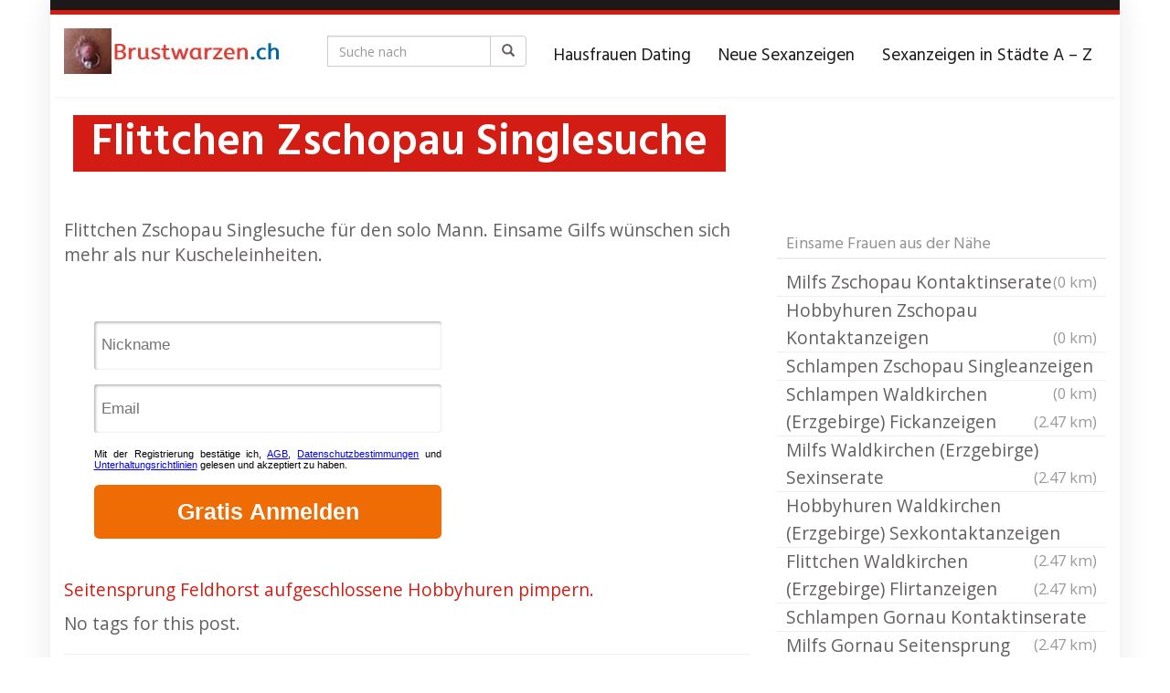

--- FILE ---
content_type: text/html; charset=UTF-8
request_url: https://brustwarzen.ch/region/flittchen-zschopau-singlesuche/
body_size: 14605
content:
<!DOCTYPE html>
<html lang="de">
	<head>
		<meta charset="utf-8">

<!-- Diese Seite wurde optimiert mit wpSEO (https://www.wpseo.org). -->
<title>Flittchen Zschopau Singlesuche</title>
<meta name="description" content="Flittchen Zschopau Singlesuche für den solo Mann. Einsame Gilfs wünschen sich mehr als nur Kuscheleinheiten. Seitensprung Feldhorst ..." />
<meta name="robots" content="index, follow, noodp" />

		<meta name="viewport" content="width=device-width, initial-scale=1.0, maximum-scale=1.0, user-scalable=no"/>
		<meta http-equiv="X-UA-Compatible" content="IE=edge,chrome=1">
		
		
	<style>img:is([sizes="auto" i], [sizes^="auto," i]) { contain-intrinsic-size: 3000px 1500px }</style>
	<link rel='dns-prefetch' href='//netdna.bootstrapcdn.com' />
<link rel='dns-prefetch' href='//fonts.googleapis.com' />
<script type="text/javascript">
/* <![CDATA[ */
window._wpemojiSettings = {"baseUrl":"https:\/\/s.w.org\/images\/core\/emoji\/15.1.0\/72x72\/","ext":".png","svgUrl":"https:\/\/s.w.org\/images\/core\/emoji\/15.1.0\/svg\/","svgExt":".svg","source":{"concatemoji":"https:\/\/brustwarzen.ch\/wp-includes\/js\/wp-emoji-release.min.js?ver=6.8.1"}};
/*! This file is auto-generated */
!function(i,n){var o,s,e;function c(e){try{var t={supportTests:e,timestamp:(new Date).valueOf()};sessionStorage.setItem(o,JSON.stringify(t))}catch(e){}}function p(e,t,n){e.clearRect(0,0,e.canvas.width,e.canvas.height),e.fillText(t,0,0);var t=new Uint32Array(e.getImageData(0,0,e.canvas.width,e.canvas.height).data),r=(e.clearRect(0,0,e.canvas.width,e.canvas.height),e.fillText(n,0,0),new Uint32Array(e.getImageData(0,0,e.canvas.width,e.canvas.height).data));return t.every(function(e,t){return e===r[t]})}function u(e,t,n){switch(t){case"flag":return n(e,"\ud83c\udff3\ufe0f\u200d\u26a7\ufe0f","\ud83c\udff3\ufe0f\u200b\u26a7\ufe0f")?!1:!n(e,"\ud83c\uddfa\ud83c\uddf3","\ud83c\uddfa\u200b\ud83c\uddf3")&&!n(e,"\ud83c\udff4\udb40\udc67\udb40\udc62\udb40\udc65\udb40\udc6e\udb40\udc67\udb40\udc7f","\ud83c\udff4\u200b\udb40\udc67\u200b\udb40\udc62\u200b\udb40\udc65\u200b\udb40\udc6e\u200b\udb40\udc67\u200b\udb40\udc7f");case"emoji":return!n(e,"\ud83d\udc26\u200d\ud83d\udd25","\ud83d\udc26\u200b\ud83d\udd25")}return!1}function f(e,t,n){var r="undefined"!=typeof WorkerGlobalScope&&self instanceof WorkerGlobalScope?new OffscreenCanvas(300,150):i.createElement("canvas"),a=r.getContext("2d",{willReadFrequently:!0}),o=(a.textBaseline="top",a.font="600 32px Arial",{});return e.forEach(function(e){o[e]=t(a,e,n)}),o}function t(e){var t=i.createElement("script");t.src=e,t.defer=!0,i.head.appendChild(t)}"undefined"!=typeof Promise&&(o="wpEmojiSettingsSupports",s=["flag","emoji"],n.supports={everything:!0,everythingExceptFlag:!0},e=new Promise(function(e){i.addEventListener("DOMContentLoaded",e,{once:!0})}),new Promise(function(t){var n=function(){try{var e=JSON.parse(sessionStorage.getItem(o));if("object"==typeof e&&"number"==typeof e.timestamp&&(new Date).valueOf()<e.timestamp+604800&&"object"==typeof e.supportTests)return e.supportTests}catch(e){}return null}();if(!n){if("undefined"!=typeof Worker&&"undefined"!=typeof OffscreenCanvas&&"undefined"!=typeof URL&&URL.createObjectURL&&"undefined"!=typeof Blob)try{var e="postMessage("+f.toString()+"("+[JSON.stringify(s),u.toString(),p.toString()].join(",")+"));",r=new Blob([e],{type:"text/javascript"}),a=new Worker(URL.createObjectURL(r),{name:"wpTestEmojiSupports"});return void(a.onmessage=function(e){c(n=e.data),a.terminate(),t(n)})}catch(e){}c(n=f(s,u,p))}t(n)}).then(function(e){for(var t in e)n.supports[t]=e[t],n.supports.everything=n.supports.everything&&n.supports[t],"flag"!==t&&(n.supports.everythingExceptFlag=n.supports.everythingExceptFlag&&n.supports[t]);n.supports.everythingExceptFlag=n.supports.everythingExceptFlag&&!n.supports.flag,n.DOMReady=!1,n.readyCallback=function(){n.DOMReady=!0}}).then(function(){return e}).then(function(){var e;n.supports.everything||(n.readyCallback(),(e=n.source||{}).concatemoji?t(e.concatemoji):e.wpemoji&&e.twemoji&&(t(e.twemoji),t(e.wpemoji)))}))}((window,document),window._wpemojiSettings);
/* ]]> */
</script>
<style id='wp-emoji-styles-inline-css' type='text/css'>

	img.wp-smiley, img.emoji {
		display: inline !important;
		border: none !important;
		box-shadow: none !important;
		height: 1em !important;
		width: 1em !important;
		margin: 0 0.07em !important;
		vertical-align: -0.1em !important;
		background: none !important;
		padding: 0 !important;
	}
</style>
<link rel='stylesheet' id='wp-block-library-css' href='https://brustwarzen.ch/wp-includes/css/dist/block-library/style.min.css?ver=6.8.1' type='text/css' media='all' />
<style id='classic-theme-styles-inline-css' type='text/css'>
/*! This file is auto-generated */
.wp-block-button__link{color:#fff;background-color:#32373c;border-radius:9999px;box-shadow:none;text-decoration:none;padding:calc(.667em + 2px) calc(1.333em + 2px);font-size:1.125em}.wp-block-file__button{background:#32373c;color:#fff;text-decoration:none}
</style>
<style id='global-styles-inline-css' type='text/css'>
:root{--wp--preset--aspect-ratio--square: 1;--wp--preset--aspect-ratio--4-3: 4/3;--wp--preset--aspect-ratio--3-4: 3/4;--wp--preset--aspect-ratio--3-2: 3/2;--wp--preset--aspect-ratio--2-3: 2/3;--wp--preset--aspect-ratio--16-9: 16/9;--wp--preset--aspect-ratio--9-16: 9/16;--wp--preset--color--black: #000000;--wp--preset--color--cyan-bluish-gray: #abb8c3;--wp--preset--color--white: #ffffff;--wp--preset--color--pale-pink: #f78da7;--wp--preset--color--vivid-red: #cf2e2e;--wp--preset--color--luminous-vivid-orange: #ff6900;--wp--preset--color--luminous-vivid-amber: #fcb900;--wp--preset--color--light-green-cyan: #7bdcb5;--wp--preset--color--vivid-green-cyan: #00d084;--wp--preset--color--pale-cyan-blue: #8ed1fc;--wp--preset--color--vivid-cyan-blue: #0693e3;--wp--preset--color--vivid-purple: #9b51e0;--wp--preset--gradient--vivid-cyan-blue-to-vivid-purple: linear-gradient(135deg,rgba(6,147,227,1) 0%,rgb(155,81,224) 100%);--wp--preset--gradient--light-green-cyan-to-vivid-green-cyan: linear-gradient(135deg,rgb(122,220,180) 0%,rgb(0,208,130) 100%);--wp--preset--gradient--luminous-vivid-amber-to-luminous-vivid-orange: linear-gradient(135deg,rgba(252,185,0,1) 0%,rgba(255,105,0,1) 100%);--wp--preset--gradient--luminous-vivid-orange-to-vivid-red: linear-gradient(135deg,rgba(255,105,0,1) 0%,rgb(207,46,46) 100%);--wp--preset--gradient--very-light-gray-to-cyan-bluish-gray: linear-gradient(135deg,rgb(238,238,238) 0%,rgb(169,184,195) 100%);--wp--preset--gradient--cool-to-warm-spectrum: linear-gradient(135deg,rgb(74,234,220) 0%,rgb(151,120,209) 20%,rgb(207,42,186) 40%,rgb(238,44,130) 60%,rgb(251,105,98) 80%,rgb(254,248,76) 100%);--wp--preset--gradient--blush-light-purple: linear-gradient(135deg,rgb(255,206,236) 0%,rgb(152,150,240) 100%);--wp--preset--gradient--blush-bordeaux: linear-gradient(135deg,rgb(254,205,165) 0%,rgb(254,45,45) 50%,rgb(107,0,62) 100%);--wp--preset--gradient--luminous-dusk: linear-gradient(135deg,rgb(255,203,112) 0%,rgb(199,81,192) 50%,rgb(65,88,208) 100%);--wp--preset--gradient--pale-ocean: linear-gradient(135deg,rgb(255,245,203) 0%,rgb(182,227,212) 50%,rgb(51,167,181) 100%);--wp--preset--gradient--electric-grass: linear-gradient(135deg,rgb(202,248,128) 0%,rgb(113,206,126) 100%);--wp--preset--gradient--midnight: linear-gradient(135deg,rgb(2,3,129) 0%,rgb(40,116,252) 100%);--wp--preset--font-size--small: 13px;--wp--preset--font-size--medium: 20px;--wp--preset--font-size--large: 36px;--wp--preset--font-size--x-large: 42px;--wp--preset--spacing--20: 0.44rem;--wp--preset--spacing--30: 0.67rem;--wp--preset--spacing--40: 1rem;--wp--preset--spacing--50: 1.5rem;--wp--preset--spacing--60: 2.25rem;--wp--preset--spacing--70: 3.38rem;--wp--preset--spacing--80: 5.06rem;--wp--preset--shadow--natural: 6px 6px 9px rgba(0, 0, 0, 0.2);--wp--preset--shadow--deep: 12px 12px 50px rgba(0, 0, 0, 0.4);--wp--preset--shadow--sharp: 6px 6px 0px rgba(0, 0, 0, 0.2);--wp--preset--shadow--outlined: 6px 6px 0px -3px rgba(255, 255, 255, 1), 6px 6px rgba(0, 0, 0, 1);--wp--preset--shadow--crisp: 6px 6px 0px rgba(0, 0, 0, 1);}:where(.is-layout-flex){gap: 0.5em;}:where(.is-layout-grid){gap: 0.5em;}body .is-layout-flex{display: flex;}.is-layout-flex{flex-wrap: wrap;align-items: center;}.is-layout-flex > :is(*, div){margin: 0;}body .is-layout-grid{display: grid;}.is-layout-grid > :is(*, div){margin: 0;}:where(.wp-block-columns.is-layout-flex){gap: 2em;}:where(.wp-block-columns.is-layout-grid){gap: 2em;}:where(.wp-block-post-template.is-layout-flex){gap: 1.25em;}:where(.wp-block-post-template.is-layout-grid){gap: 1.25em;}.has-black-color{color: var(--wp--preset--color--black) !important;}.has-cyan-bluish-gray-color{color: var(--wp--preset--color--cyan-bluish-gray) !important;}.has-white-color{color: var(--wp--preset--color--white) !important;}.has-pale-pink-color{color: var(--wp--preset--color--pale-pink) !important;}.has-vivid-red-color{color: var(--wp--preset--color--vivid-red) !important;}.has-luminous-vivid-orange-color{color: var(--wp--preset--color--luminous-vivid-orange) !important;}.has-luminous-vivid-amber-color{color: var(--wp--preset--color--luminous-vivid-amber) !important;}.has-light-green-cyan-color{color: var(--wp--preset--color--light-green-cyan) !important;}.has-vivid-green-cyan-color{color: var(--wp--preset--color--vivid-green-cyan) !important;}.has-pale-cyan-blue-color{color: var(--wp--preset--color--pale-cyan-blue) !important;}.has-vivid-cyan-blue-color{color: var(--wp--preset--color--vivid-cyan-blue) !important;}.has-vivid-purple-color{color: var(--wp--preset--color--vivid-purple) !important;}.has-black-background-color{background-color: var(--wp--preset--color--black) !important;}.has-cyan-bluish-gray-background-color{background-color: var(--wp--preset--color--cyan-bluish-gray) !important;}.has-white-background-color{background-color: var(--wp--preset--color--white) !important;}.has-pale-pink-background-color{background-color: var(--wp--preset--color--pale-pink) !important;}.has-vivid-red-background-color{background-color: var(--wp--preset--color--vivid-red) !important;}.has-luminous-vivid-orange-background-color{background-color: var(--wp--preset--color--luminous-vivid-orange) !important;}.has-luminous-vivid-amber-background-color{background-color: var(--wp--preset--color--luminous-vivid-amber) !important;}.has-light-green-cyan-background-color{background-color: var(--wp--preset--color--light-green-cyan) !important;}.has-vivid-green-cyan-background-color{background-color: var(--wp--preset--color--vivid-green-cyan) !important;}.has-pale-cyan-blue-background-color{background-color: var(--wp--preset--color--pale-cyan-blue) !important;}.has-vivid-cyan-blue-background-color{background-color: var(--wp--preset--color--vivid-cyan-blue) !important;}.has-vivid-purple-background-color{background-color: var(--wp--preset--color--vivid-purple) !important;}.has-black-border-color{border-color: var(--wp--preset--color--black) !important;}.has-cyan-bluish-gray-border-color{border-color: var(--wp--preset--color--cyan-bluish-gray) !important;}.has-white-border-color{border-color: var(--wp--preset--color--white) !important;}.has-pale-pink-border-color{border-color: var(--wp--preset--color--pale-pink) !important;}.has-vivid-red-border-color{border-color: var(--wp--preset--color--vivid-red) !important;}.has-luminous-vivid-orange-border-color{border-color: var(--wp--preset--color--luminous-vivid-orange) !important;}.has-luminous-vivid-amber-border-color{border-color: var(--wp--preset--color--luminous-vivid-amber) !important;}.has-light-green-cyan-border-color{border-color: var(--wp--preset--color--light-green-cyan) !important;}.has-vivid-green-cyan-border-color{border-color: var(--wp--preset--color--vivid-green-cyan) !important;}.has-pale-cyan-blue-border-color{border-color: var(--wp--preset--color--pale-cyan-blue) !important;}.has-vivid-cyan-blue-border-color{border-color: var(--wp--preset--color--vivid-cyan-blue) !important;}.has-vivid-purple-border-color{border-color: var(--wp--preset--color--vivid-purple) !important;}.has-vivid-cyan-blue-to-vivid-purple-gradient-background{background: var(--wp--preset--gradient--vivid-cyan-blue-to-vivid-purple) !important;}.has-light-green-cyan-to-vivid-green-cyan-gradient-background{background: var(--wp--preset--gradient--light-green-cyan-to-vivid-green-cyan) !important;}.has-luminous-vivid-amber-to-luminous-vivid-orange-gradient-background{background: var(--wp--preset--gradient--luminous-vivid-amber-to-luminous-vivid-orange) !important;}.has-luminous-vivid-orange-to-vivid-red-gradient-background{background: var(--wp--preset--gradient--luminous-vivid-orange-to-vivid-red) !important;}.has-very-light-gray-to-cyan-bluish-gray-gradient-background{background: var(--wp--preset--gradient--very-light-gray-to-cyan-bluish-gray) !important;}.has-cool-to-warm-spectrum-gradient-background{background: var(--wp--preset--gradient--cool-to-warm-spectrum) !important;}.has-blush-light-purple-gradient-background{background: var(--wp--preset--gradient--blush-light-purple) !important;}.has-blush-bordeaux-gradient-background{background: var(--wp--preset--gradient--blush-bordeaux) !important;}.has-luminous-dusk-gradient-background{background: var(--wp--preset--gradient--luminous-dusk) !important;}.has-pale-ocean-gradient-background{background: var(--wp--preset--gradient--pale-ocean) !important;}.has-electric-grass-gradient-background{background: var(--wp--preset--gradient--electric-grass) !important;}.has-midnight-gradient-background{background: var(--wp--preset--gradient--midnight) !important;}.has-small-font-size{font-size: var(--wp--preset--font-size--small) !important;}.has-medium-font-size{font-size: var(--wp--preset--font-size--medium) !important;}.has-large-font-size{font-size: var(--wp--preset--font-size--large) !important;}.has-x-large-font-size{font-size: var(--wp--preset--font-size--x-large) !important;}
:where(.wp-block-post-template.is-layout-flex){gap: 1.25em;}:where(.wp-block-post-template.is-layout-grid){gap: 1.25em;}
:where(.wp-block-columns.is-layout-flex){gap: 2em;}:where(.wp-block-columns.is-layout-grid){gap: 2em;}
:root :where(.wp-block-pullquote){font-size: 1.5em;line-height: 1.6;}
</style>
<link rel='stylesheet' id='vx_base_style-css' href='https://brustwarzen.ch/wp-content/plugins/vx/classes/../dist/app.css?ver=6.8.1' type='text/css' media='all' />
<style id='vx_base_style-inline-css' type='text/css'>

			#vx-host-modalbox-abdecker .vx-modalbox {
				background-color: #ffffff;
				color: #333333;
				font-size: 22px;
			}
		
			#vx-host-modalbox-abdecker .vx-modalbox-head {
				border-bottom: 1px solid #cccccc;
			}

			#vx-host-modalbox-abdecker .vx-modalbox-infos-property {
				border-bottom: 1px solid #cccccc;
			}

			#vx-host-modalbox-abdecker .vx-modalbox-cta {
				background-color: #008000;
				color: #ffffff;
			}

			#vx-host-modalbox-abdecker .vx-modalbox-cta:hover {
				background-color: #00b300;
			}
		
			#vx-host-modalbox-abdecker .vx-modalbox-close {
				border: 1px solid #333333;
				color: #333333;
			}
		
			@media screen and (min-width: 1000px) {
				.vx-host-holder .vx-host, .vx-video-holder .vx-video, .vx-welcome-holder .vx-video {
						flex: 1 1 23.75%;
						margin-right: 1%;
						max-width: 23.75%;
				} 
				.vx-host-holder .vx-host:nth-child(4n+0, .vx-video-holder .vx-video:nth-child(4n+0, .vx-welcome-holder .vx-video:nth-child(4n+0 ) {
					margin-right: 0;
				}
			}
			
			@media screen and (max-width: 999px) and (min-width: 700px) {
				.vx-host-holder .vx-host, .vx-video-holder .vx-video, .vx-welcome-holder .vx-video {
						flex: 1 1 32.166666666667%;
						margin-right: 1%;
						max-width: 32.166666666667%;
				} 
				.vx-host-holder .vx-host:nth-child(3n+0, .vx-video-holder .vx-video:nth-child(3n+0), .vx-welcome-holder .vx-video:nth-child(3n+0) {
					margin-right: 0;
				}
			}

			@media screen and (max-width: 699px) {
				.vx-host-holder .vx-host, .vx-video-holder .vx-video, .vx-welcome-holder .vx-video {
						flex: 1 1 99.5%;
						margin-right: 1%;
						max-width: 99.5%;
				} 
				.vx-host-holder .vx-host:nth-child(1n+0), .vx-video-holder .vx-video:nth-child(1n+0), .vx-welcome-holder .vx-video:nth-child(1n+0) {
					margin-right: 0;
				}
			}
		
			
			
</style>
<link rel='stylesheet' id='font-awesome-css' href='https://netdna.bootstrapcdn.com/font-awesome/4.7.0/css/font-awesome.min.css?ver=6.8.1' type='text/css' media='all' />
<link rel='stylesheet' id='open-sans-css' href='https://fonts.googleapis.com/css?family=Open+Sans%3A300italic%2C400italic%2C600italic%2C300%2C400%2C600&#038;subset=latin%2Clatin-ext&#038;display=fallback&#038;ver=6.8.1' type='text/css' media='all' />
<link rel='stylesheet' id='font-hind-css' href='https://fonts.googleapis.com/css?family=Hind%3A600&#038;ver=6.8.1' type='text/css' media='all' />
<link rel='stylesheet' id='theme-css' href='https://brustwarzen.ch/wp-content/themes/datingtheme/style.css?ver=6.8.1' type='text/css' media='all' />
<link rel='stylesheet' id='lightbox-css' href='https://brustwarzen.ch/wp-content/themes/datingtheme/_/css/lightbox.css?ver=6.8.1' type='text/css' media='all' />
<link rel='stylesheet' id='kirki_google_fonts-css' href='https://fonts.googleapis.com/css?family=Hind%3Aregular%7COpen+Sans%3Aregular&#038;subset&#038;ver=3.0.15' type='text/css' media='all' />
<link rel='stylesheet' id='kirki-styles-global-css' href='https://brustwarzen.ch/wp-content/themes/datingtheme/library/plugins/kirki/core/assets/css/kirki-styles.css?ver=3.0.15' type='text/css' media='all' />
<style id='kirki-styles-global-inline-css' type='text/css'>
#wrapper, #wrapper-fluid{background:#ffffff;-webkit-box-shadow:0 0 30px rgba(30,25,25,0.10);-moz-box-shadow:0 0 30px rgba(30,25,25,0.10);box-shadow:0 0 30px rgba(30,25,25,0.10);}h1, h2, h3, h4, h5, h6, .h1, .h2, .h3, .h4, .h5, .h6{font-family:Hind, Helvetica, Arial, sans-serif;font-weight:400;font-style:normal;text-transform:none;color:#1e1919;}body{font-family:"Open Sans", Helvetica, Arial, sans-serif;font-weight:400;font-style:normal;text-transform:none;color:#645f5f;}.pagination > li > a, .pagination > li > span{font-family:"Open Sans", Helvetica, Arial, sans-serif;font-weight:400;font-style:normal;text-transform:none;color:#645f5f;border-color:#efefef;}div[id*="location-list"] ul li a{font-family:"Open Sans", Helvetica, Arial, sans-serif;font-weight:400;font-style:normal;text-transform:none;color:#645f5f;}.wp-caption-text{color:#969191;}.pagination > .disabled > span, .pagination > .disabled > span:hover, .pagination > .disabled > span:focus, .pagination > .disabled > a, .pagination > .disabled > a:hover, .pagination > .disabled > a:focus{color:#969191;border-color:#efefef;}.pager li > a, .pager li > span{color:#969191;}.post-meta{color:#969191;}.comment .media-heading small{color:#969191;}.comment.bypostauthor:after{background-color:#969191;}.media.contact .media-heading a + a{background-color:#969191;}a{color:#d31c13;}a:hover, a:focus, a:active{color:#db4942;}.btn-dt{background-color:#d31c13;color:#ffffff;}.btn-dt.btn-outline{border-color:#d31c13;}.btn-dt.btn-outline, .btn-dt.btn-outline:hover, .btn-dt.btn-outline:focus, .btn-dt.btn-outline:active{color:#d31c13;}.btn-dt:hover, .btn-dt:focus, .btn-dt:active{background-color:#d31c13;color:#ffffff;}.btn-cta{background-color:#15a9b4;color:#ffffff;}.btn-cta.btn-outline{border-color:#15a9b4;}.btn-cta.btn-outline, .btn-cta.btn-outline:hover, .btn-cta.btn-outline:focus, .btn-cta.btn-outline:active{color:#15a9b4;}.contact .label-online{background-color:#15a9b4;}.btn-cta:hover, .btn-cta:focus, .btn-cta:active{background-color:#43bac3;color:#ffffff;}#header{border-top:5px solid #d31c13;}.pagination > li > a:hover, .pagination > li > span:hover, .pagination > li > a:focus, .pagination > li > span:focus{color:#d31c13;border-color:#efefef;}.pagination > .active > a, .pagination > .active > span, .pagination > .active > a:hover, .pagination > .active > span:hover, .pagination > .active > a:focus, .pagination > .active > span:focus{background-color:#d31c13;border-color:#d31c13;}.post > h2 > a:hover, .post > h2 > a:focus{color:#d31c13;}.search #content .page > h2 > a:hover, .search #content .page > h2 > a:focus{color:#d31c13;}.post-meta a:hover, .post-meta a:focus{color:#d31c13;}.comment .media-heading a:hover, .comment .media-heading a:focus{color:#d31c13;}.media.contact .media-heading a:hover, .media.contact .media-heading a:focus{color:#d31c13;}.container > form#signup_form{background-color:#d31c13;}::selection{background-color:#d31c13;}::-moz-selection{background-color:#d31c13;}.location-list-city-nav li a:hover, .location-list-city-nav li a:focus, .location-list-city-nav li.current a{background:#d31c13;}.contact .h2 a:hover, .contact .h2 a:focus{color:#d31c13;}#ContactModal .media-body > h5 span{color:#d31c13;}.single-location .carousel-caption span{background:#d31c13;}.post > h2 > a{color:#1e1919;}.search #content .page > h2 > a{color:#1e1919;}.pager li > a:hover, .pager li > a:focus{color:#1e1919;background-color:#f9f6f6;}.comment .media-heading{color:#1e1919;}.comment .media-heading a{color:#1e1919;}.comment .comment-reply-link{background-color:#1e1919;}.media.contact .media-heading a{color:#1e1919;}.container > form#signup_form .btn{background-color:#1e1919;border-color:#1e1919;}.location-list-city-nav{background:#1e1919;}.contact .h2 a{color:#1e1919;}#ContactModal .media-body > h5{color:#1e1919;}.btn-black{background-color:#1e1919;border-color:#1e1919;}.btn-black.btn-outline{color:#1e1919;}.btn-black:hover, .btn-black:focus, .btn-black:active, .btn-black:active:hover, .btn-black:active:focus{background-color:#1e1919;border-color:#1e1919;}.btn-link, .btn-link:hover, .btn-link:focus, .btn-link:active{color:#645f5f;}.btn-grayl{color:#645f5f;background-color:#f9f6f6;border-color:#f9f6f6;}.btn-grayl.btn-outline{color:#645f5f;}.btn-grayl:hover, .btn-grayl:focus, .btn-grayl:active, .btn-grayl:active:hover, .btn-grayl:active:focus{color:#f9f6f6;border-color:#f9f6f6;}.btn-grayd{background-color:#645f5f;border-color:#645f5f;}.btn-grayd.btn-outline{color:#645f5f;}.btn-grayd:hover, .btn-grayd:focus, .btn-grayd:active, .btn-grayd:active:hover, .btn-grayd:active:focus{background-color:#645f5f;border-color:#645f5f;}.btn-default{color:#645f5f;}.btn-default.btn-outline{color:#645f5f;}.btn-default:hover, .btn-default:focus, .btn-default:active, .btn-default:active:hover, .btn-default:active:focus{color:#645f5f;background-color:#f9f6f6;}.btn-gray{background-color:#969191;border-color:#969191;}.btn-gray.btn-outline{color:#969191;}.btn-gray:hover, .btn-gray:focus, .btn-gray:active, .btn-gray:active:hover, .btn-gray:active:focus{background-color:#969191;border-color:#969191;}#ContactModal .media-body > h4{color:#645f5f;}.pager li > a > small{color:#969191;}.contact .h2 > span, .contact .h2 > span.contact-city a{color:#969191;}hr{border-color:#efefef;}.post-large{border-bottom:1px solid #efefef;}.post-small{border-bottom:1px solid #efefef;}.comment .media-body{border:2px solid #efefef;}#sidebar .widget .h1{border-bottom:2px solid #efefef;color:#969191;}#sidebar .widget_block ul li a, #sidebar .widget_inline  ul li{border-bottom:1px solid #efefef;}.contact{border-bottom:1px solid #efefef;}.contact-list .media-body .quote, div[id*="location-list"]{border:2px solid #efefef;}.btn-social{background-color:#c1bfbf;}.btn-social, .btn-social:hover, .btn-social:focus, .btn-social:active{color:#ffffff;}form.signup_form_big .privacy-hint, form.signup_form_big .privacy-hint a{color:#efefef;}#topbar{background:#1e1919;color:#c1bfbf;}#topbar a{color:#c1bfbf;}#topbar a:hover, #topbar a:focus, #topbar a:active{color:#ffffff;}div[id*="location-list"] ul li a:hover, div[id*="location-list"] ul li a:focus{color:#c1bfbf;}#navigation .navbar .navbar-nav > li > a{font-family:Hind, Helvetica, Arial, sans-serif;font-weight:400;font-style:normal;text-transform:none;color:#1e1919;}#navigation .navbar .navbar-nav > li > a:hover, #navigation .navbar .navbar-nav > li > a:focus, #navigation .navbar .navbar-nav > li:hover > a, #navigation .navbar .navbar-nav > .open > a, #navigation .navbar .navbar-nav > .open > a:hover, #navigation .navbar .navbar-nav > .open > a:focus, #navigation .navbar .navbar-nav > .current_page_item > a:hover, #navigation .navbar .navbar-nav > .current_page_item > a:focus, #navigation .navbar .navbar-nav > .current_page_parent > a:hover, #navigation .navbar .navbar-nav > .current_page_parent > a:focus{color:#d31c13;}#navigation .dropdown-menu{background-color:#ffffff;}#navigation .dropdown-menu > li > a{color:#645f5f;}#navigation .dropdown-submenu > a:after{border-left-color:#645f5f;}#navigation .dropdown-menu > li:hover > a, #navigation .dropdown-menu > li.open > a, #navigation .dropdown-menu > li > a:hover, #navigation .dropdown-menu > li > a:focus{color:#d31c13;}#navigation .dropdown-submenu:hover > a:after, #navigation .dropdown-submenu.open > a:after, #navigation .dropdown-submenu > a:hover:after, #navigation .dropdown-submenu > a:focus:after{border-left-color:#645f5f;}#sidebar .widget .textwidget, #sidebar .widget_calendar #wp-calendar th, #sidebar .widget_calendar #wp-calendar caption, #sidebar .widget label.screen-reader-text{color:#645f5f;}#sidebar .widget_block ul li .count{color:#969191;}#sidebar .widget_inline  ul li, #sidebar .widget .post-date, #sidebar .widget .rss-date, #sidebar .widget cite, #sidebar .widget .count, #sidebar .widget_inline  caption, #sidebar .widget_calendar #wp-calendar td {color:#969191;}#sidebar .widget_block ul li a{color:#645f5f;}#sidebar .widget_block ul li a:hover, #sidebar .widget_block ul li a:focus{color:#ffffff;background-color:#c80a28;}#sidebar .widget_block ul > li > a:hover + .count, #sidebar .widget_block ul > li > a:focus + .count{color:#ffffff;}#sidebar .widget_inline ul li a, #sidebar .widget_tag_cloud a{color:#645f5f;}#sidebar .widget_inline ul li a:hover, #sidebar .widget_inline ul li a:focus, #sidebar .widget_tag_cloud a:hover, #sidebar .widget_tag_cloud a:focus{color:#d31c13;}#breadcrumbs{background-color:#ffffff;color:#969191;border-bottom:1px solid #efefef;}#breadcrumbs a{color:#969191;}#breadcrumbs a:hover, #breadcrumbs a:focus, #breadcrumbs a:active{color:#d31c13;}#main + #breadcrumbs{border-top:1px solid #efefef;}#footer-top{background-color:#291413;color:#c1bfbf;}#footer-top .h1{color:#ffffff;}#footer-top a{color:#c1bfbf;}footer-top a:hover, #footer-top a:focus, #footer-top a:active{color:#ffffff;}#footer-bottom{background-color:#20100f;color:#645f5f;}#footer-bottom a{color:#645f5f;}footer-bottom a:hover, #footer-bottom a:focus, #footer-bottom a:active{color:#ffffff;}@media (max-width: 767px){#navigation .navbar .navbar-toggle .icon-bar{background-color:#1e1919;}#navigation .navbar .navbar-toggle:hover .icon-bar, #navigation .navbar .navbar-toggle:focus .icon-bar{background-color:#d31c13;}}
</style>
<script type="text/javascript" id="vx_base_script-js-extra">
/* <![CDATA[ */
var visitx_obj = {"ajax_url":"https:\/\/brustwarzen.ch\/wp-admin\/admin-ajax.php","modal":"direct","wmid":"0","campaignId":".wpv","key":"","background":"ffffff","text":"333333","button":"008000","buttonText":"ffffff","nonce":"6b8aba8ace"};
/* ]]> */
</script>
<script type="text/javascript" src="https://brustwarzen.ch/wp-content/plugins/vx/classes/../dist/app.js?ver=6.8.1" id="vx_base_script-js"></script>
<script type="text/javascript" src="https://brustwarzen.ch/wp-includes/js/jquery/jquery.min.js?ver=3.7.1" id="jquery-core-js"></script>
<script type="text/javascript" src="https://brustwarzen.ch/wp-includes/js/jquery/jquery-migrate.min.js?ver=3.4.1" id="jquery-migrate-js"></script>
<link rel="https://api.w.org/" href="https://brustwarzen.ch/wp-json/" /><link rel="EditURI" type="application/rsd+xml" title="RSD" href="https://brustwarzen.ch/xmlrpc.php?rsd" />
<meta name="generator" content="WordPress 6.8.1" />
<link rel="canonical" href="https://brustwarzen.ch/region/flittchen-zschopau-singlesuche/" />
<link rel='shortlink' href='https://brustwarzen.ch/?p=49082' />
<link rel="alternate" title="oEmbed (JSON)" type="application/json+oembed" href="https://brustwarzen.ch/wp-json/oembed/1.0/embed?url=https%3A%2F%2Fbrustwarzen.ch%2Fregion%2Fflittchen-zschopau-singlesuche%2F" />
<link rel="alternate" title="oEmbed (XML)" type="text/xml+oembed" href="https://brustwarzen.ch/wp-json/oembed/1.0/embed?url=https%3A%2F%2Fbrustwarzen.ch%2Fregion%2Fflittchen-zschopau-singlesuche%2F&#038;format=xml" />
<link rel="apple-touch-icon" sizes="180x180" href="/wp-content/uploads/fbrfg/apple-touch-icon.png">
<link rel="icon" type="image/png" sizes="32x32" href="/wp-content/uploads/fbrfg/favicon-32x32.png">
<link rel="icon" type="image/png" sizes="16x16" href="/wp-content/uploads/fbrfg/favicon-16x16.png">
<link rel="manifest" href="/wp-content/uploads/fbrfg/site.webmanifest">
<link rel="mask-icon" href="/wp-content/uploads/fbrfg/safari-pinned-tab.svg" color="#5bbad5">
<link rel="shortcut icon" href="/wp-content/uploads/fbrfg/favicon.ico">
<meta name="msapplication-TileColor" content="#da532c">
<meta name="msapplication-config" content="/wp-content/uploads/fbrfg/browserconfig.xml">
<meta name="theme-color" content="#ffffff">        <script type="text/javascript">
            var ajaxurl = 'https://brustwarzen.ch/wp-admin/admin-ajax.php';
        </script>
        <style>body { font-size: 1.2rem; font-weight: 400; }</style><script></script>	</head>
	
	<body class="wp-singular location-template-default single single-location postid-49082 wp-theme-datingtheme wp-child-theme-datingtheme-child chrome osx">
		<!--[if lt IE 8]>
			<p class="browserupgrade"><i class="glyphicon glyphicon-warning-sign"></i> 
				Sie verwenden einen <strong>veralteten</strong> Internet-Browser. Bitte laden Sie sich eine aktuelle Version von <a href="http://browsehappy.com/" target="_blank" rel="nofollow">browsehappy.com</a> um die Seite fehlerfrei zu verwenden.
			</p>
		<![endif]-->
		
		<a href="#content" class="sr-only sr-only-focusable">Skip to main content</a>
		<div id="wrapper">
			<section id="topbar" class="">
	<div class="container">
		<div class="row">
						
			<div class="col-sm-6">
							</div>
			
							<div class="col-sm-6">
									</div>
					</div>
	</div>
</section>			
			<header id="header" class="" role="banner">
					<nav id="navigation" role="navigation" class="wrapped">
		<div class="navbar navbar-xcore navbar-4-8 navbar-hover">
			<div class="container">
				<div class="navbar-header">
					<button type="button" class="navbar-toggle" data-toggle="collapse" data-target=".navbar-collapse">
						<span class="sr-only">Toggle navigation</span>
						<span class="icon-bar"></span>
						<span class="icon-bar"></span>
						<span class="icon-bar"></span>
					</button>
					<a href="https://brustwarzen.ch" title="Erotische Kontakte Sexanzeigen xxx Dates | Brustwarzen.ch" class="navbar-brand navbar-brand-logo">
						<img src="https://brustwarzen.ch/wp-content/uploads/2021/10/brustwarzen-logo.jpg" width="240" height="50" alt="Brustwarzen Logo" class="img-responsive" />					</a>
				</div>
				<div class="collapse navbar-collapse">
					<ul id="menu-menue" class="nav navbar-nav navbar-right"><li id="menu-item-126583" class="menu-item menu-item-type-custom menu-item-object-custom"><a href="https://trk.cloudtraff.com/eb1391e8-971b-4d1e-9ef2-598257454aa9?o=2628&amp;subPublisher=affiliate_id&amp;source=affiliate_sub_id&amp;clicktag=unique_clickid">Hausfrauen Dating</a></li>
<li id="menu-item-63215" class="menu-item menu-item-type-post_type menu-item-object-page current_page_parent"><a href="https://brustwarzen.ch/beispiel-seite/">Neue Sexanzeigen</a></li>
<li id="menu-item-126399" class="menu-item menu-item-type-post_type menu-item-object-page"><a href="https://brustwarzen.ch/geile-sexanzeigen-in-staedte-a-z/">Sexanzeigen in Städte A – Z</a></li>
</ul>					
					<form class="navbar-form navbar-right form-search " action="https://brustwarzen.ch" role="search">
	<div class="input-group">
		<input type="text" class="form-control" name="s" id="name" placeholder="Suche nach">
		<span class="input-group-btn">
			<button type="submit" class="btn btn-default"><span class="glyphicon glyphicon-search"></span></button>
		</span>
	</div>
</form>				</div>
			</div>
		</div>
	</nav>
			</header>
			
				<section id="teaser" class="">
		<div id="carousel-teaser-218" class="carousel slide " data-ride="carousel" data-interval="">
			
			<div class="carousel-inner" role="listbox">
									<div class="item active item-noimg">
													<div class="container">
								<div class="carousel-caption">
									<h1> <span>Flittchen Zschopau Singlesuche</span></h1>								</div>
							</div>
											</div>
								</div>

					</div>
	</section>
			
			
<div id="main" class="">
	<div class="container">
		<div class="row">
			<div class="col-sm-8">
				<div id="content">
					                        <p>Flittchen Zschopau Singlesuche für den solo Mann. Einsame Gilfs wünschen sich mehr als nur Kuscheleinheiten. </br><br />
<iframe style="width: 440px; height: 280px; border: none;" src="https://brustwarzen.ch/sexanmeldung.php" frameborder="0" scrolling="no"></iframe> </br><br />
<a  title="Seitensprung Feldhorst aufgeschlossene Hobbyhuren pimpern." href="https://geile.ws/region/seitensprung-feldhorst-aufgeschlossene-hobbyhuren-pimpern.">Seitensprung Feldhorst aufgeschlossene Hobbyhuren pimpern.</a></p>No tags for this post.<hr>												
                        									</div>
			</div>

							<div class="col-sm-4">
					<div id="sidebar">
						<aside id="nearby_locations_widget-2" class=" widget widget_location_list widget_block"><p class="h1">Einsame Frauen aus der Nähe</p><ul class="list-unstyled">                <li>
                    <a href="https://brustwarzen.ch/region/milfs-zschopau-kontaktinserate/">Milfs Zschopau Kontaktinserate                                                    <small>(0 km)</small>
                                            </a>
                </li>
                                <li>
                    <a href="https://brustwarzen.ch/region/hobbyhuren-zschopau-kontaktanzeigen/">Hobbyhuren Zschopau Kontaktanzeigen                                                    <small>(0 km)</small>
                                            </a>
                </li>
                                <li>
                    <a href="https://brustwarzen.ch/region/schlampen-zschopau-singleanzeigen/">Schlampen Zschopau Singleanzeigen                                                    <small>(0 km)</small>
                                            </a>
                </li>
                                <li>
                    <a href="https://brustwarzen.ch/region/schlampen-waldkirchen-erzgebirge-fickanzeigen/">Schlampen Waldkirchen (Erzgebirge) Fickanzeigen                                                    <small>(2.47 km)</small>
                                            </a>
                </li>
                                <li>
                    <a href="https://brustwarzen.ch/region/milfs-waldkirchen-erzgebirge-sexinserate/">Milfs Waldkirchen (Erzgebirge) Sexinserate                                                    <small>(2.47 km)</small>
                                            </a>
                </li>
                                <li>
                    <a href="https://brustwarzen.ch/region/hobbyhuren-waldkirchen-erzgebirge-sexkontaktanzeigen/">Hobbyhuren Waldkirchen (Erzgebirge) Sexkontaktanzeigen                                                    <small>(2.47 km)</small>
                                            </a>
                </li>
                                <li>
                    <a href="https://brustwarzen.ch/region/flittchen-waldkirchen-erzgebirge-flirtanzeigen/">Flittchen Waldkirchen (Erzgebirge) Flirtanzeigen                                                    <small>(2.47 km)</small>
                                            </a>
                </li>
                                <li>
                    <a href="https://brustwarzen.ch/region/schlampen-gornau-kontaktinserate/">Schlampen Gornau Kontaktinserate                                                    <small>(2.47 km)</small>
                                            </a>
                </li>
                                <li>
                    <a href="https://brustwarzen.ch/region/milfs-gornau-seitensprung/">Milfs Gornau Seitensprung                                                    <small>(2.47 km)</small>
                                            </a>
                </li>
                                <li>
                    <a href="https://brustwarzen.ch/region/hobbyhuren-gornau-affaere/">Hobbyhuren Gornau Affäre                                                    <small>(2.47 km)</small>
                                            </a>
                </li>
                                <li>
                    <a href="https://brustwarzen.ch/region/geile-omas-gornau-seitensprung/">Geile Omas Gornau Seitensprung                                                    <small>(2.47 km)</small>
                                            </a>
                </li>
                                <li>
                    <a href="https://brustwarzen.ch/region/flittchen-gornau-kontaktanzeigen/">Flittchen Gornau Kontaktanzeigen                                                    <small>(2.47 km)</small>
                                            </a>
                </li>
                                <li>
                    <a href="https://brustwarzen.ch/region/flittchen-amtsberg-flirtinserate/">Flittchen Amtsberg Flirtinserate                                                    <small>(2.67 km)</small>
                                            </a>
                </li>
                                <li>
                    <a href="https://brustwarzen.ch/region/schlampen-amtsberg-flirtinserate/">Schlampen Amtsberg Flirtinserate                                                    <small>(2.67 km)</small>
                                            </a>
                </li>
                                <li>
                    <a href="https://brustwarzen.ch/region/milfs-amtsberg-singlesuche/">Milfs Amtsberg Singlesuche                                                    <small>(2.67 km)</small>
                                            </a>
                </li>
                                <li>
                    <a href="https://brustwarzen.ch/region/hobbyhuren-amtsberg-sexsuche/">Hobbyhuren Amtsberg Sexsuche                                                    <small>(2.67 km)</small>
                                            </a>
                </li>
                                <li>
                    <a href="https://brustwarzen.ch/region/geile-omas-amtsberg-poppen/">Geile Omas Amtsberg Poppen                                                    <small>(2.67 km)</small>
                                            </a>
                </li>
                                <li>
                    <a href="https://brustwarzen.ch/region/flittchen-boernichen-sexinserate/">Flittchen Börnichen Sexinserate                                                    <small>(2.91 km)</small>
                                            </a>
                </li>
                                <li>
                    <a href="https://brustwarzen.ch/region/schlampen-boernichen-flirtanzeigen/">Schlampen Börnichen Flirtanzeigen                                                    <small>(2.91 km)</small>
                                            </a>
                </li>
                                <li>
                    <a href="https://brustwarzen.ch/region/milfs-boernichen-kontaktinserate/">Milfs Börnichen Kontaktinserate                                                    <small>(2.91 km)</small>
                                            </a>
                </li>
                                <li>
                    <a href="https://brustwarzen.ch/region/hobbyhuren-boernichen-affaere/">Hobbyhuren Börnichen Affäre                                                    <small>(2.91 km)</small>
                                            </a>
                </li>
                                <li>
                    <a href="https://brustwarzen.ch/region/geile-omas-boernichen-singleanzeigen/">Geile Omas Börnichen Singleanzeigen                                                    <small>(2.91 km)</small>
                                            </a>
                </li>
                                <li>
                    <a href="https://brustwarzen.ch/region/schlampen-grossolbersdorf-poppen/">Schlampen Grossolbersdorf Poppen                                                    <small>(3.53 km)</small>
                                            </a>
                </li>
                                <li>
                    <a href="https://brustwarzen.ch/region/milfs-grossolbersdorf-poppen/">Milfs Grossolbersdorf Poppen                                                    <small>(3.53 km)</small>
                                            </a>
                </li>
                                <li>
                    <a href="https://brustwarzen.ch/region/hobbyhuren-grossolbersdorf-sexinserate/">Hobbyhuren Grossolbersdorf Sexinserate                                                    <small>(3.53 km)</small>
                                            </a>
                </li>
                                <li>
                    <a href="https://brustwarzen.ch/region/geile-omas-grossolbersdorf-fremdgehen/">Geile Omas Grossolbersdorf Fremdgehen                                                    <small>(3.53 km)</small>
                                            </a>
                </li>
                                <li>
                    <a href="https://brustwarzen.ch/region/flittchen-grossolbersdorf-sexsuche/">Flittchen Grossolbersdorf Sexsuche                                                    <small>(3.53 km)</small>
                                            </a>
                </li>
                                <li>
                    <a href="https://brustwarzen.ch/region/flittchen-venusberg-sexkontaktanzeigen/">Flittchen Venusberg Sexkontaktanzeigen                                                    <small>(4.09 km)</small>
                                            </a>
                </li>
                                <li>
                    <a href="https://brustwarzen.ch/region/schlampen-venusberg-seitensprung/">Schlampen Venusberg Seitensprung                                                    <small>(4.09 km)</small>
                                            </a>
                </li>
                                <li>
                    <a href="https://brustwarzen.ch/region/milfs-venusberg-sexkontaktanzeigen/">Milfs Venusberg Sexkontaktanzeigen                                                    <small>(4.09 km)</small>
                                            </a>
                </li>
                                <li>
                    <a href="https://brustwarzen.ch/region/hobbyhuren-venusberg-kontaktanzeigen/">Hobbyhuren Venusberg Kontaktanzeigen                                                    <small>(4.09 km)</small>
                                            </a>
                </li>
                                <li>
                    <a href="https://brustwarzen.ch/region/flittchen-gruenhainichen-erotikanzeigen/">Flittchen Grünhainichen Erotikanzeigen                                                    <small>(4.52 km)</small>
                                            </a>
                </li>
                                <li>
                    <a href="https://brustwarzen.ch/region/schlampen-gruenhainichen-affaere/">Schlampen Grünhainichen Affäre                                                    <small>(4.52 km)</small>
                                            </a>
                </li>
                                <li>
                    <a href="https://brustwarzen.ch/region/milfs-gruenhainichen-flirtanzeigen/">Milfs Grünhainichen Flirtanzeigen                                                    <small>(4.52 km)</small>
                                            </a>
                </li>
                                <li>
                    <a href="https://brustwarzen.ch/region/hobbyhuren-gruenhainichen-seitensprung/">Hobbyhuren Grünhainichen Seitensprung                                                    <small>(4.52 km)</small>
                                            </a>
                </li>
                                <li>
                    <a href="https://brustwarzen.ch/region/geile-omas-gruenhainichen-fickanzeigen/">Geile Omas Grünhainichen Fickanzeigen                                                    <small>(4.52 km)</small>
                                            </a>
                </li>
                                <li>
                    <a href="https://brustwarzen.ch/region/milfs-augustusburg-partnersuche/">Milfs Augustusburg Partnersuche                                                    <small>(4.83 km)</small>
                                            </a>
                </li>
                                <li>
                    <a href="https://brustwarzen.ch/region/hobbyhuren-augustusburg-flirtanzeigen/">Hobbyhuren Augustusburg Flirtanzeigen                                                    <small>(4.83 km)</small>
                                            </a>
                </li>
                                <li>
                    <a href="https://brustwarzen.ch/region/geile-omas-augustusburg-sexinserate/">Geile Omas Augustusburg Sexinserate                                                    <small>(4.83 km)</small>
                                            </a>
                </li>
                                <li>
                    <a href="https://brustwarzen.ch/region/flittchen-augustusburg-kontaktanzeigen/">Flittchen Augustusburg Kontaktanzeigen                                                    <small>(4.83 km)</small>
                                            </a>
                </li>
                                <li>
                    <a href="https://brustwarzen.ch/region/schlampen-augustusburg-sexinserate/">Schlampen Augustusburg Sexinserate                                                    <small>(4.83 km)</small>
                                            </a>
                </li>
                                <li>
                    <a href="https://brustwarzen.ch/region/flittchen-borstendorf-flirtinserate/">Flittchen Borstendorf Flirtinserate                                                    <small>(4.94 km)</small>
                                            </a>
                </li>
                                <li>
                    <a href="https://brustwarzen.ch/region/schlampen-borstendorf-affaere/">Schlampen Borstendorf Affäre                                                    <small>(4.94 km)</small>
                                            </a>
                </li>
                                <li>
                    <a href="https://brustwarzen.ch/region/milfs-borstendorf-seitensprung/">Milfs Borstendorf Seitensprung                                                    <small>(4.94 km)</small>
                                            </a>
                </li>
                                <li>
                    <a href="https://brustwarzen.ch/region/hobbyhuren-borstendorf-sexsuche/">Hobbyhuren Borstendorf Sexsuche                                                    <small>(4.94 km)</small>
                                            </a>
                </li>
                                <li>
                    <a href="https://brustwarzen.ch/region/geile-omas-borstendorf-affaere/">Geile Omas Borstendorf Affäre                                                    <small>(4.94 km)</small>
                                            </a>
                </li>
                            </ul>
            <div class="clearfix"></div>
            </aside><aside id="top_citys_widget-2" class=" widget widget_location_list widget_block"><p class="h1">Versaute Weiber aus Großstädten:</p><ul class="list-unstyled">                    <li><a href="https://brustwarzen.ch/region/geile-omas-berlin-bumsanzeigen/">Geile Omas Berlin Bumsanzeigen</a></li>
                                        <li><a href="https://brustwarzen.ch/region/flittchen-hamburg-fremdgehen/">Flittchen Hamburg Fremdgehen</a></li>
                                        <li><a href="https://brustwarzen.ch/region/milfs-muenchen-singlesuche/">Milfs München Singlesuche</a></li>
                                        <li><a href="https://brustwarzen.ch/region/hobbyhuren-koeln-partnersuche/">Hobbyhuren Köln Partnersuche</a></li>
                                        <li><a href="https://brustwarzen.ch/region/schlampen-frankfurt-singleanzeigen/">Schlampen Frankfurt Singleanzeigen</a></li>
                                        <li><a href="https://brustwarzen.ch/region/flittchen-dortmund-poppen/">Flittchen Dortmund Poppen</a></li>
                                        <li><a href="https://brustwarzen.ch/region/geile-omas-stuttgart-fickanzeigen/">Geile Omas Stuttgart Fickanzeigen</a></li>
                                        <li><a href="https://brustwarzen.ch/region/schlampen-bremen-seitensprung/">Schlampen Bremen Seitensprung</a></li>
                                        <li><a href="https://brustwarzen.ch/region/milfs-hannover-flirtinserate/">Milfs Hannover Flirtinserate</a></li>
                                        <li><a href="https://brustwarzen.ch/region/hobbyhuren-saarbruecken-erotikanzeigen/">Hobbyhuren Saarbrücken Erotikanzeigen</a></li>
                                        <li><a href="https://brustwarzen.ch/region/geile-omas-wien-seitensprung/">Geile Omas Wien Seitensprung</a></li>
                                        <li><a href="https://brustwarzen.ch/region/schlampen-zuerich-bumsanzeigen/">Schlampen Zürich Bumsanzeigen</a></li>
                                </ul>
            <div class="clearfix"></div>
            </aside>					</div>
				</div>
					</div>
	</div>
</div>

			
		<footer id="footer" class="">
			<div id="footer-top">
	<div class="container">
		<div class="row">
			<div class="col-sm-3 col-xs-6 col-xxs-12"><aside id="block-7" class=" widget widget_block">
<h3 class="has-luminous-vivid-orange-color has-text-color wp-block-heading">XXX Dates für Männer oder Frauen für einen Seitensprung.</h3>
</aside><aside id="block-8" class=" widget widget_block widget_text">
<p>Wenn Du xxx Dates für eine außergewöhnliche Zeit suchst, dann schau Dir unsere Sexanzeigen an. Täglich inserieren sowohl Damen als auch die Herren der Schöpfung online Sexanzeigen oder auch Erotikanzeigen für einen Seitensprung oder One night Stand.</p>
</aside></div>
			<div class="col-sm-3 col-xs-6 col-xxs-12"><aside id="block-9" class=" widget widget_block">
<h3 class="has-vivid-cyan-blue-color has-text-color wp-block-heading">Frauen zeigen oft auch ihre Brustwarzen im Chat per Webcam.</h3>
</aside><aside id="block-10" class=" widget widget_block widget_text">
<p>Wenn die Frauen Mitglieder im Privatchat schon ihre Brüste frei machen, damit Du sogar die Brustwarzen sehen kannst, sind diese Damen schon ganz besonders spitz. Sei höflich und netten zu diesen xxx Frauen, dann kannst Du in der Regel Abends schon ran.</p>
</aside></div>
			<div class="col-sm-3 col-xs-6 col-xxs-12"><aside id="block-12" class=" widget widget_block">
<h3 class="has-luminous-vivid-orange-color has-text-color wp-block-heading"> Erotische Frauen inserieren meistens aggressiver als Männer. </h3>
</aside><aside id="block-11" class=" widget widget_block widget_text">
<p>Wenn erotische Frauen schon von sich aus jede Menge online Anzeigen schalten, weiss die Männerwelt doch Bescheid. Die Muschi ist unbefriedigt und schon feucht, wenn diese werten Damen nur schon an Sex denken. Nutze diese Chance und verabrede Dich mit den Frauen. </p>
</aside></div>
			<div class="col-sm-3 col-xs-6 col-xxs-12"><aside id="block-13" class=" widget widget_block">
<h3 class="has-vivid-cyan-blue-color has-text-color wp-block-heading">100% REALE KONTAKTE für Männer sowie Frauen xxx.</h3>
</aside><aside id="block-14" class=" widget widget_block widget_media_image">
<figure class="wp-block-image size-full"><img loading="lazy" decoding="async" width="160" height="160" src="https://brustwarzen.ch/wp-content/uploads/2021/10/100-prozent-echte-kontakte.png" alt="" class="wp-image-126370" srcset="https://brustwarzen.ch/wp-content/uploads/2021/10/100-prozent-echte-kontakte.png 160w, https://brustwarzen.ch/wp-content/uploads/2021/10/100-prozent-echte-kontakte-150x150.png 150w" sizes="auto, (max-width: 160px) 100vw, 160px" /></figure>
</aside></div>
		</div>
	</div>
</div><div id="footer-bottom">
	<div class="container">
		<div class="row">
						
			<div class="col-sm-6">
				<p>Copyright - brustwarzen.ch | <a title="Sitemap" target="_blank" href="https://brustwarzen.ch/sitemap.xml">Sitemap</a></p>			</div>
			
							<div class="col-sm-6">
									</div>
					</div>
	</div>
</div>		</footer>

		<div class="modal usermodal fade" id="ContactModal" tabindex="-1" role="dialog" aria-labelledby="ContactModalLabel" aria-hidden="true">
    <div class="modal-dialog">
        <div class="modal-content">
            <form method="post" class="signup_form lustagenten" id="signup_form" action="https://www.lustagenten.xxx/registrieren/0/?w=47810&ws=2110001.wpd" data-validate="https://www.lustagenten.xxx/interface/checkUser/?w=47810&ws=2110001.wpd">
    <div class="modal-header">
        <button type="button" class="close" data-dismiss="modal" aria-label="Close"><span aria-hidden="true">&times;</span></button>

        <div class="media">
            <div class="media-left">
                <img class="media-object modal-image" src="#" />
            </div>

            <div class="media-body">
                <img src="https://brustwarzen.ch/wp-content/themes/datingtheme/_/img/siegel.png" width="161" height="161" class="alignright img-responsive img-seal" alt="Nur echte Kontakte - 100% REAL!"/>                    <h4 class="modal-title" id="ContactModalLabel">Private Sexkontakte xxx jetzt anmelden!</h4>
                                <hr>
                <h5 class="modal-subtitle">
                    Lerne <span class="contact-name"></span>

                    <span class="contact-city-wrapper">
                        aus <span class="contact-city"></span>
                    </span>

                    kennen!                </h5>
            </div>
        </div>
    </div>

    <div class="modal-body">
        <div class="row">
            <div class="col-sm-6">
                <div class="form-group">
                    <label for="username" class="control-label">Dein Benutzername</label>
                    <input type="text" class="form-control" name="username" id="username" placeholder="Dein Benutzername">
                </div>
            </div>

            <div class="col-sm-6">
                <div class="form-group">
                    <label for="email" class="control-label">Deine E-Mail</label>
                    <input type="email" class="form-control" name="email" id="email" placeholder="Deine E-Mail">
                </div>
            </div>
        </div>

        <div class="form-msg"></div>
    </div>

    <div class="modal-footer">
        <input type="hidden" name="password" value="-autogenerate-" />
        <input type="hidden" class="unit pbm" name="acceptAGB" id="acceptAGB" checked="checked">
        <button type="submit" id="form-submit" class="btn btn-lg btn-block btn-dt">Jetzt kostenlos anmelden »</button>

	    <p class="privacy-hint">
    Mit meiner Anmeldung erkläre ich mich mit den <a href="https://www.lustagenten.xxx/agb/?w=47810&ws=2110001" target="_blank" rel="nofollow">AGB</a> und den <a href="https://www.lustagenten.xxx/agb/?w=47810&ws=2110001" target="_blank" rel="nofollow">Datenschutzbestimmungen</a> für den Dienst Erotische Kontakte Sexanzeigen xxx Dates | Brustwarzen.ch einverstanden.</p>

                    <small>
                Bereits hier angemeldet?                <a href="http://www.lustagenten.com/?w=7811&ws=2108003" target="_blank" rel="nofollow">
                    Zum Mitgliederlogin                </a>
            </small>
            </div>
</form>        </div>
    </div>
</div>
	
		<script type="speculationrules">
{"prefetch":[{"source":"document","where":{"and":[{"href_matches":"\/*"},{"not":{"href_matches":["\/wp-*.php","\/wp-admin\/*","\/wp-content\/uploads\/*","\/wp-content\/*","\/wp-content\/plugins\/*","\/wp-content\/themes\/datingtheme-child\/*","\/wp-content\/themes\/datingtheme\/*","\/*\\?(.+)"]}},{"not":{"selector_matches":"a[rel~=\"nofollow\"]"}},{"not":{"selector_matches":".no-prefetch, .no-prefetch a"}}]},"eagerness":"conservative"}]}
</script>
<script type="text/javascript" src="https://brustwarzen.ch/wp-content/themes/datingtheme/_/js/bootstrap.min.js?ver=3.4.1" id="bootstrap-js"></script>
<script type="text/javascript" src="https://brustwarzen.ch/wp-content/themes/datingtheme/_/js/scripts.js?ver=1.6.0" id="scripts-js"></script>
<script type="text/javascript" src="https://brustwarzen.ch/wp-includes/js/comment-reply.min.js?ver=6.8.1" id="comment-reply-js" async="async" data-wp-strategy="async"></script>
<script type="text/javascript" id="lightbox-js-extra">
/* <![CDATA[ */
var lightbox_vars = {"lightbox_tPrev":"Vorheriges Bild (Linke Pfeiltaste)","lightbox_tNext":"N\u00e4chstes Bild (Rechte Pfeiltase)","lightbox_tCounter":"%curr% von %total%"};
/* ]]> */
</script>
<script type="text/javascript" src="https://brustwarzen.ch/wp-content/themes/datingtheme/_/js/lightbox.js?ver=1.3.5" id="lightbox-js"></script>
<script type="text/javascript" src="https://brustwarzen.ch/wp-content/themes/datingtheme/_/js/jquery.typeahead.js?ver=1.3.4" id="typeahead-js"></script>
<script type="text/javascript" src="https://brustwarzen.ch/wp-content/themes/datingtheme/_/js/ouibounce.min.js?ver=1.2" id="ouibounce-js"></script>
<script>
			jQuery(document).ready(function() {
				jQuery("#navigation").affix({
					offset: {
						top: jQuery("#navigation").offset().top,
					}
				});
				
				jQuery("#navigation").on("affix.bs.affix", function () {
					jQuery("#header").addClass("pb50"); 
				});
				
				jQuery("#navigation").on("affix-top.bs.affix", function () {
					jQuery("#header").removeClass("pb50"); 
				});
				
				if ( jQuery("#navigation").hasClass("affix") ) {
					jQuery("#header").addClass("pb50"); 
				}
			});
			</script><script></script>		
				
		<!-- HTML5 shim and Respond.js for IE8 support of HTML5 elements and media queries -->
		<!--[if lt IE 9]>
			<script src="https://oss.maxcdn.com/html5shiv/3.7.2/html5shiv.min.js"></script>
			<script src="https://oss.maxcdn.com/respond/1.4.2/respond.min.js"></script>
		<![endif]-->
		</div>
	</body>
</html>

--- FILE ---
content_type: application/x-javascript
request_url: https://brustwarzen.ch/wp-content/plugins/vx/dist/app.js?ver=6.8.1
body_size: 2506
content:
!function(t){var n={};function e(a){if(n[a])return n[a].exports;var i=n[a]={i:a,l:!1,exports:{}};return t[a].call(i.exports,i,i.exports,e),i.l=!0,i.exports}e.m=t,e.c=n,e.d=function(t,n,a){e.o(t,n)||Object.defineProperty(t,n,{enumerable:!0,get:a})},e.r=function(t){"undefined"!=typeof Symbol&&Symbol.toStringTag&&Object.defineProperty(t,Symbol.toStringTag,{value:"Module"}),Object.defineProperty(t,"__esModule",{value:!0})},e.t=function(t,n){if(1&n&&(t=e(t)),8&n)return t;if(4&n&&"object"==typeof t&&t&&t.__esModule)return t;var a=Object.create(null);if(e.r(a),Object.defineProperty(a,"default",{enumerable:!0,value:t}),2&n&&"string"!=typeof t)for(var i in t)e.d(a,i,function(n){return t[n]}.bind(null,i));return a},e.n=function(t){var n=t&&t.__esModule?function(){return t.default}:function(){return t};return e.d(n,"a",n),n},e.o=function(t,n){return Object.prototype.hasOwnProperty.call(t,n)},e.p="",e(e.s=2)}([function(t,n,e){},,function(t,n,e){"use strict";e.r(n);e(0);function a(t){var n=Math.floor(t/60),e=t%60;return n<10&&(n="0"+n),e<10&&(e="0"+e),n+":"+e}function i(t,n){for(var e=0;e<n.length;e++){var a=n[e];a.enumerable=a.enumerable||!1,a.configurable=!0,"value"in a&&(a.writable=!0),Object.defineProperty(t,a.key,a)}}var o=function(){function t(){var n=this;!function(t,n){if(!(t instanceof n))throw new TypeError("Cannot call a class as a function")}(this,t),this.directLink="",this.container=document.createElement("div"),this.container.id="vx-host-modalbox-abdecker",this.container.addEventListener("click",(function(t){var e=t.target,a=e.closest(".vx-modalbox-close"),i=e.closest(".vx-modalbox-cta"),o=n.container.querySelector("iframe");null!==a&&n.hide(),null!==i&&(t.preventDefault(),"modal"===visitx_obj.modal?(i.style.display="none",o.style.display="block"):window.open(n.directLink,"_blank"))}))}var n,e,o;return n=t,(e=[{key:"show",value:function(t,n){this.host=t,this.directLink=n,this.container.innerHTML=this.createInnerHtml(t),document.body.append(this.container)}},{key:"hide",value:function(){document.body.removeChild(this.container)}},{key:"showVideo",value:function(t,n){var e=t.title,i=t.preview.url,o=t.description,c=t.model.name,s=a(t.duration),r=t.viewCount,l=t.rating.likes;this.directLink=n;var d="\n\t\t\t<div class=\"vx-modalbox\">\n\t\t\t<div class='vx-modalbox-head'>\n\t\t\t\t".concat(e,'\n\t\t\t\t<div class="vx-modalbox-close">X</div>\n\t\t\t</div>\n\t\t\t<div class="vx-modalbox-content">\n\t\t\t\t<div class="vx-modalbox-image">\n\t\t\t\t\t<img src="').concat(i,'" alt="').concat(e,'" />\n\t\t\t\t\t<a href="#" class="vx-modalbox-cta">Jetzt anschauen</a>\n\t\t\t\t\t<iframe src="//www.zazufi.com/VX/SI/Tiny?w=').concat(visitx_obj.wmid,"&ws=").concat(visitx_obj.campaignId,"&tc=").concat(visitx_obj.text,"&bg=").concat(visitx_obj.background,"&btbg=").concat(visitx_obj.button,"&btc=").concat(visitx_obj.buttonText,"&key=").concat(visitx_obj.key,'" frameborder="0" height="290"></iframe>\n\t\t\t\t</div>\n\t\t\t\t<div class="vx-modalbox-infos">\n\t\t\t\t\t<p>').concat(o,"</p>\n\t\t\t\t\t<p><strong>Von:</strong> ").concat(c,"<br/>\n\t\t\t\t\t<strong>Dauer:</strong> ").concat(s,"<br/>\n\t\t\t\t\t<strong>Views:</strong> ").concat(r,"<br/>\n\t\t\t\t\t<strong>Likes:</strong> ").concat(l,"</p>\n\t\t\t\t</div>\n\t\t\t</div>\n\t\t\t</div>\n\t\t");this.container.innerHTML=d,document.body.append(this.container)}},{key:"createInnerHtml",value:function(t){var n,e=t.name,a=t.online,i=t.profile,o=i.age,c=i.size,s=i.weight,r=i.sexuality,l=i.hairColor,d=i.cupSize,v=i.penisSize,h=i.texts.aboutMe,u=t.avatar.url,f=a?"online":"offline";return""!==d?n='<div class="vx-modalbox-infos-property">\n\t\t\t\t\t\t<span>Körbchen</span>\n\t\t\t\t\t\t'.concat(d,"\n\t\t\t\t\t</div>"):""!==v&&(n='<div class="vx-modalbox-infos-property">\n\t\t\t\t\t\t<span>Penis</span>\n\t\t\t\t\t\t'.concat(v,"\n\t\t\t\t\t</div>")),"\n\t\t\t<div class=\"vx-modalbox\">\n\t\t\t<div class='vx-modalbox-head'>\n\t\t\t\t".concat(e,' <i class="').concat(f,'">').concat(f,'</i>\n\t\t\t\t<div class="vx-modalbox-close">X</div>\n\t\t\t</div>\n\t\t\t<div class="vx-modalbox-content">\n\t\t\t\t<div class="vx-modalbox-image">\n\t\t\t\t\t<img src="').concat(u,'" alt="').concat(e,'" />\n\t\t\t\t\t<a href="#" class="vx-modalbox-cta">Zum Livechat</a>\n\t\t\t\t\t<iframe src="//www.zazufi.com/VX/SI/Tiny?w=').concat(visitx_obj.wmid,"&ws=").concat(visitx_obj.campaignId,"&tc=").concat(visitx_obj.text,"&bg=").concat(visitx_obj.background,"&btbg=").concat(visitx_obj.button,"&btc=").concat(visitx_obj.buttonText,"&key=").concat(visitx_obj.key,'" frameborder="0" height="290"></iframe>\n\t\t\t\t</div>\n\t\t\t\t<div class="vx-modalbox-infos">\n\t\t\t\t\t<p>').concat(h,'</p>\n\t\t\t\t\t<div class="vx-modalbox-infos-properties">\n\t\t\t\t\t\t<div class="vx-modalbox-infos-property">\n\t\t\t\t\t\t\t<span>Größe</span>\n\t\t\t\t\t\t\t').concat(c,'cm\n\t\t\t\t\t\t</div>\n\t\t\t\t\t\t<div class="vx-modalbox-infos-property">\n\t\t\t\t\t\t\t<span>Gewicht</span>\n\t\t\t\t\t\t\t').concat(s,' kg\n\t\t\t\t\t\t</div>\n\t\t\t\t\t\t<div class="vx-modalbox-infos-property">\n\t\t\t\t\t\t\t<span>Sexualität</span>\n\t\t\t\t\t\t\t').concat(r,'\n\t\t\t\t\t\t</div>\n\t\t\t\t\t\t<div class="vx-modalbox-infos-property">\n\t\t\t\t\t\t\t<span>Alter</span>\n\t\t\t\t\t\t\t').concat(o,'\n\t\t\t\t\t\t</div>\n\t\t\t\t\t\t<div class="vx-modalbox-infos-property">\n\t\t\t\t\t\t\t<span>Haarfarbe</span>\n\t\t\t\t\t\t\t').concat(l,"\n\t\t\t\t\t\t</div>\n\t\t\t\t\t\t").concat(n,"\n\t\t\t\t\t</div>\n\t\t\t\t</div>\n\t\t\t</div>\n\t\t\t</div>\n\t\t")}},{key:"showWelcomeClip",value:function(t,n){var e=t.title,a=t.model.name,i=t.url;this.directLink=n;var o="\n\t\t\t<div class=\"vx-modalbox\">\n\t\t\t<div class='vx-modalbox-head'>\n\t\t\t\t".concat(e,'\n\t\t\t\t<div class="vx-modalbox-close">X</div>\n\t\t\t</div>\n\t\t\t<div class="vx-modalbox-content">\n\t\t\t\t<div class="vx-modalbox-image">\n\t\t\t\t\t<p><b>Von:</b> ').concat(a,'</p>\n\t\t\t\t\t<a href="#" class="vx-modalbox-cta">Jetzt anmelden</a>\n\t\t\t\t\t<iframe src="//www.zazufi.com/VX/SI/Tiny?w=').concat(visitx_obj.wmid,"&ws=").concat(visitx_obj.campaignId,"&tc=").concat(visitx_obj.text,"&bg=").concat(visitx_obj.background,"&btbg=").concat(visitx_obj.button,"&btc=").concat(visitx_obj.buttonText,"&key=").concat(visitx_obj.key,'" frameborder="0" height="290"></iframe>\n\t\t\t\t</div>\n\t\t\t\t<div class="vx-modalbox-infos">\n\t\t\t\t\t<video src="').concat(i,'" style="width: 100%;"></video>\n\t\t\t\t</div>\n\t\t\t</div>\n\t\t\t</div>\n\t\t');this.container.innerHTML=o,document.body.append(this.container),this.container.querySelector("video").play()}}])&&i(n.prototype,e),o&&i(n,o),t}();function c(t,n){for(var e=0;e<n.length;e++){var a=n[e];a.enumerable=a.enumerable||!1,a.configurable=!0,"value"in a&&(a.writable=!0),Object.defineProperty(t,a.key,a)}}var s=function(){function t(n,e){!function(t,n){if(!(t instanceof n))throw new TypeError("Cannot call a class as a function")}(this,t),this.page=0,this.limit=parseInt(n.dataset.limit,10),this.size=parseInt(n.dataset.amount,10),this.parentNode=n,this.onChangeCallback=e,this.size>this.limit&&(this.parentNode.innerHTML=this.createHtml(),this.parentNode.addEventListener("click",this.handleClick.bind(this)))}var n,e,a;return n=t,(e=[{key:"handleClick",value:function(t){t.preventDefault();var n=t.target.closest(".vx-btn");if(null!==n){var e=parseInt(n.dataset.page,10);this.page=e,this.onChangeCallback(e),this.parentNode.innerHTML=this.createHtml()}}},{key:"createHtml",value:function(){var t=Math.floor(this.size/this.limit),n='<a class="vx-btn" href="#" data-page="'.concat(this.page-1,'">&laquo;</a>');0===this.page&&(n='<a class="vx-btn disabled" href="#" data-page="0">&laquo;</a>');var e='<a class="vx-btn" href="#" data-page="'.concat(this.page+1,'">&raquo;</a>');this.page===t&&(e='<a class="vx-btn disabled" href="#" data-page="'.concat(this.page,'">&raquo;</a>'));var a="",i=this.page-3;i<0&&(i=0);var o=this.page+3;o>t&&(o=t);for(var c=i;c<=o;c++)c===this.page?a+='<a class="vx-btn disabled" href="#" data-page="'.concat(c,'">').concat(c+1,"</a> "):a+='<a class="vx-btn" href="#" data-page="'.concat(c,'">').concat(c+1,"</a> ");return"\n\t\t\t\t".concat(n,"\n\t\t\t\t").concat(a,"\n\t\t\t\t").concat(e,"\n\t\t")}}])&&c(n.prototype,e),a&&c(n,a),t}();function r(t,n){for(var e=0;e<n.length;e++){var a=n[e];a.enumerable=a.enumerable||!1,a.configurable=!0,"value"in a&&(a.writable=!0),Object.defineProperty(t,a.key,a)}}var l=function(){function t(n,e){!function(t,n){if(!(t instanceof n))throw new TypeError("Cannot call a class as a function")}(this,t),this.parentNode=n,this.modalBox=e,this.settings=JSON.parse(this.parentNode.dataset.arguments),this.handleHosts(),this.checkForPagination()}var n,e,a;return n=t,(e=[{key:"handleHosts",value:function(){var t=this;this.parentNode.querySelectorAll(".vx-host").forEach((function(n){n.addEventListener("click",t.handleGirlClick.bind(t))}))}},{key:"handleGirlClick",value:function(t){t.preventDefault();var n=t.currentTarget,e=JSON.parse(n.dataset.model),a=e.name,i="https://www.visit-x.net/de/amateur/".concat(a,"/?w=").concat(visitx_obj.wmid,"&ws=").concat(visitx_obj.campaignId);"modal"===visitx_obj.modal?this.modalBox.show(e,""):"modal-direct"===visitx_obj.modal?this.modalBox.show(e,i):window.open(i,"_blank")}},{key:"handlePageChange",value:function(t){var n=this,e=this.settings.limit,a=this.settings.maxage,i=this.settings.minage,o=this.settings.category,c="".concat(visitx_obj.ajax_url,"?action=get_paged_hosts&page=").concat(t,"&limit=").concat(e,"&_ajax_nonce=").concat(visitx_obj.nonce);void 0!==o&&(c+="&category=".concat(o)),void 0!==i&&(c+="&minage=".concat(i)),void 0!==a&&(c+="&maxage=".concat(a)),fetch(c).then((function(t){return t.json()})).then((function(t){n.newHosts(t)}))}},{key:"checkForPagination",value:function(){if(JSON.parse(this.parentNode.dataset.arguments).pagination){var t=this.parentNode.nextElementSibling;t.classList.contains("vx-pagination-holder")&&(this.pagination=new s(t,this.handlePageChange.bind(this)))}}},{key:"newHosts",value:function(t){var n=this;this.parentNode.querySelectorAll(".vx-host").forEach((function(t){return t.removeEventListener("click",n.handleGirlClick.bind(n))}));var e="";t.forEach((function(t){var n=JSON.stringify(t),a=t.avatar.url,i=t.name,o=t.online?"online":"offline",c=t.profile.age;e+="<div class='vx-host' data-model='".concat(n,"'>\n\t\t\t\t\t <img src='").concat(a,"' alt='").concat(i,"' />\n\t\t\t\t\t <div class='name'><i class='").concat(o,"'></i> ").concat(i," (").concat(c,")</div>\n\t\t\t\t\t</div>\n\t\t\t\t")})),this.parentNode.innerHTML=e,this.handleHosts()}}])&&r(n.prototype,e),a&&r(n,a),t}();function d(t,n){for(var e=0;e<n.length;e++){var a=n[e];a.enumerable=a.enumerable||!1,a.configurable=!0,"value"in a&&(a.writable=!0),Object.defineProperty(t,a.key,a)}}var v=function(){function t(n,e){!function(t,n){if(!(t instanceof n))throw new TypeError("Cannot call a class as a function")}(this,t),this.parentNode=n,this.modalBox=e,this.settings=JSON.parse(this.parentNode.dataset.arguments),this.handleVideos(),this.checkForPagination()}var n,e,i;return n=t,(e=[{key:"handleVideos",value:function(){var t=this;this.parentNode.querySelectorAll(".vx-video").forEach((function(n){n.addEventListener("click",t.handleVideoClick.bind(t))}))}},{key:"handleVideoClick",value:function(t){t.preventDefault();var n=t.currentTarget,e=JSON.parse(n.dataset.model),a="".concat(e.linkVX,"?w=").concat(visitx_obj.wmid,"&ws=").concat(visitx_obj.campaignId);"modal"===visitx_obj.modal?this.modalBox.showVideo(e,""):"modal-direct"===visitx_obj.modal?this.modalBox.showVideo(e,a):window.open(a,"_blank")}},{key:"handlePageChange",value:function(t){var n=this,e=this.settings.limit,a=this.settings.order,i=this.settings.image,o="".concat(visitx_obj.ajax_url,"?action=get_paged_videos&page=").concat(t,"&limit=").concat(e,"&order=").concat(a,"&image=").concat(i,"&_ajax_nonce=").concat(visitx_obj.nonce);fetch(o).then((function(t){return t.json()})).then((function(t){n.newVideos(t)}))}},{key:"checkForPagination",value:function(){if(JSON.parse(this.parentNode.dataset.arguments).pagination){var t=this.parentNode.nextElementSibling;t.classList.contains("vx-pagination-holder")&&(this.pagination=new s(t,this.handlePageChange.bind(this)))}}},{key:"newVideos",value:function(t){var n=this;this.parentNode.querySelectorAll(".vx-video").forEach((function(t){return t.removeEventListener("click",n.handleVideoClick.bind(n))}));var e="";t.forEach((function(t){var n=JSON.stringify(t),i=t.preview.url,o=t.title,c=t.model.name,s=a(t.duration);e+="<div class='vx-video' data-model='".concat(n,"'>\n\t\t\t\t\t\t<img src='").concat(i,"' alt='' />\n\t\t\t\t\t\t<div class='infobox'>\n\t\t\t\t\t\t<div class='title'>").concat(o,"</div>\n\t\t\t\t\t\t<div class='time'><div>").concat(s," min</div><div>").concat(c,"</div></div>\n\t\t\t\t\t\t</div>\n\t\t\t\t\t</div>")})),this.parentNode.innerHTML=e,this.handleVideos()}}])&&d(n.prototype,e),i&&d(n,i),t}();function h(t,n){for(var e=0;e<n.length;e++){var a=n[e];a.enumerable=a.enumerable||!1,a.configurable=!0,"value"in a&&(a.writable=!0),Object.defineProperty(t,a.key,a)}}var u=function(){function t(n,e){!function(t,n){if(!(t instanceof n))throw new TypeError("Cannot call a class as a function")}(this,t),this.parentNode=n,this.modalBox=e,this.settings=JSON.parse(this.parentNode.dataset.arguments),this.handleVideos(),this.checkForPagination()}var n,e,i;return n=t,(e=[{key:"handleVideos",value:function(){var t=this;this.parentNode.querySelectorAll(".vx-video").forEach((function(n){n.addEventListener("click",t.handleVideoClick.bind(t))}))}},{key:"handleVideoClick",value:function(t){t.preventDefault();var n=t.currentTarget,e=JSON.parse(n.dataset.model),a="".concat(e.linkVX,"?w=").concat(visitx_obj.wmid,"&ws=").concat(visitx_obj.campaignId);"modal"===visitx_obj.modal?this.modalBox.showWelcomeClip(e,""):"modal-direct"===visitx_obj.modal?this.modalBox.showWelcomeClip(e,a):window.open(a,"_blank")}},{key:"handlePageChange",value:function(t){var n=this,e=this.settings.limit,a=this.settings.order,i=this.settings.image,o="".concat(visitx_obj.ajax_url,"?action=get_paged_welcomeclips&page=").concat(t,"&limit=").concat(e,"&order=").concat(a,"&image=").concat(i,"&_ajax_nonce=").concat(visitx_obj.nonce);fetch(o).then((function(t){return t.json()})).then((function(t){n.newVideos(t)}))}},{key:"checkForPagination",value:function(){if(JSON.parse(this.parentNode.dataset.arguments).pagination){var t=this.parentNode.nextElementSibling;t.classList.contains("vx-pagination-holder")&&(this.pagination=new s(t,this.handlePageChange.bind(this)))}}},{key:"newVideos",value:function(t){var n=this;this.parentNode.querySelectorAll(".vx-video").forEach((function(t){return t.removeEventListener("click",n.handleVideoClick.bind(n))}));var e="";t.forEach((function(t){var n=JSON.stringify(t),i=t.preview.url,o=t.title,c=t.model.name,s=a(t.duration);e+="<div class='vx-video' data-model='".concat(n,"'>\n\t\t\t\t\t\t<img src='").concat(i,"' alt='' />\n\t\t\t\t\t\t<div class='infobox'>\n\t\t\t\t\t\t<div class='title'>").concat(o,"</div>\n\t\t\t\t\t\t<div class='time'><div>").concat(s," min</div><div>").concat(c,"</div></div>\n\t\t\t\t\t\t</div>\n\t\t\t\t\t</div>")})),this.parentNode.innerHTML=e,this.handleVideos()}}])&&h(n.prototype,e),i&&h(n,i),t}();window.addEventListener("DOMContentLoaded",(function(){var t=document.querySelectorAll(".vx-host-holder"),n=new o;t.forEach((function(t){return new l(t,n)})),document.querySelectorAll(".vx-video-holder").forEach((function(t){return new v(t,n)})),document.querySelectorAll(".vx-welcome-holder").forEach((function(t){return new u(t,n)}))}))}]);